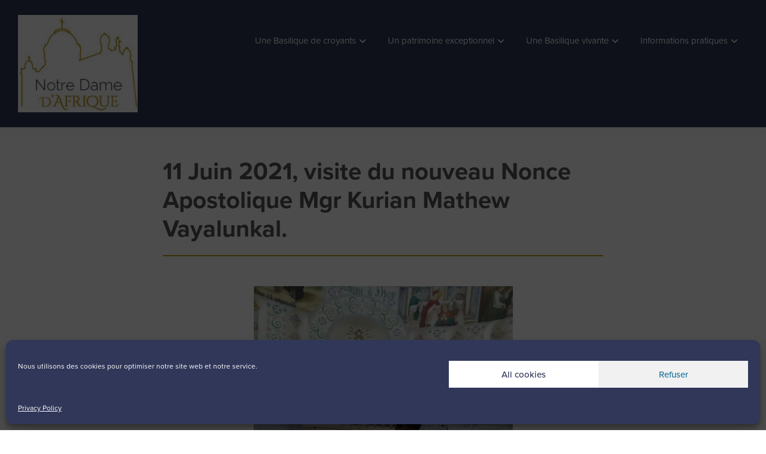

--- FILE ---
content_type: text/plain
request_url: https://www.google-analytics.com/j/collect?v=1&_v=j102&a=309941630&t=pageview&_s=1&dl=https%3A%2F%2Fnotre-dame-afrique.org%2F11-juin-2021-visite-du-nouveau-nonce-apostolique%2F&ul=en-us%40posix&dt=11%20Juin%202021%2C%20visite%20du%20nouveau%20Nonce%20Apostolique%20Mgr%20Kurian%20Mathew%20Vayalunkal.%20-%20Basilique%20Notre-Dame%20d%27Afrique&sr=1280x720&vp=1280x720&_u=YEBAAEABAAAAACAAI~&jid=708573146&gjid=1967479705&cid=1905117246.1769890165&tid=UA-24748606-11&_gid=1560892893.1769890165&_r=1&_slc=1&gtm=45He61r1n81PV92FBFza200&gcd=13l3l3l3l1l1&dma=0&tag_exp=103116026~103200004~104527907~104528500~104684208~104684211~115938466~115938468~116185181~116185182~116988316~117041588&z=38884894
body_size: -452
content:
2,cG-N2T3HDKMFT